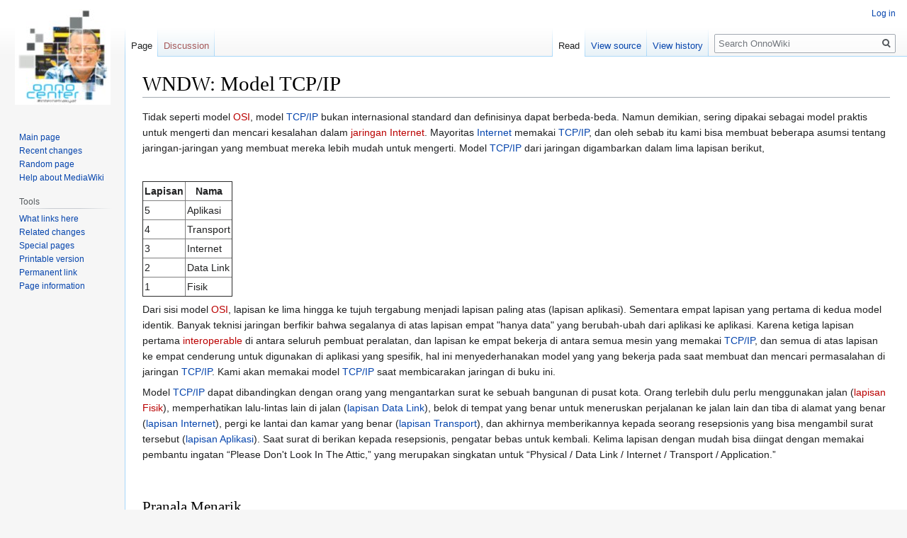

--- FILE ---
content_type: text/html; charset=UTF-8
request_url: http://onnocenter.or.id/wiki/index.php/WNDW:_Model_TCP/IP
body_size: 6248
content:

<!DOCTYPE html>
<html class="client-nojs" lang="en" dir="ltr">
<head>
<meta charset="UTF-8"/>
<title>WNDW: Model TCP/IP - OnnoWiki</title>
<script>document.documentElement.className="client-js";RLCONF={"wgBreakFrames":!1,"wgSeparatorTransformTable":["",""],"wgDigitTransformTable":["",""],"wgDefaultDateFormat":"dmy","wgMonthNames":["","January","February","March","April","May","June","July","August","September","October","November","December"],"wgRequestId":"f7ba2ec2a1830550848ac59b","wgCSPNonce":!1,"wgCanonicalNamespace":"","wgCanonicalSpecialPageName":!1,"wgNamespaceNumber":0,"wgPageName":"WNDW:_Model_TCP/IP","wgTitle":"WNDW: Model TCP/IP","wgCurRevisionId":8969,"wgRevisionId":8969,"wgArticleId":3087,"wgIsArticle":!0,"wgIsRedirect":!1,"wgAction":"view","wgUserName":null,"wgUserGroups":["*"],"wgCategories":[],"wgPageContentLanguage":"en","wgPageContentModel":"wikitext","wgRelevantPageName":"WNDW:_Model_TCP/IP","wgRelevantArticleId":3087,"wgIsProbablyEditable":!1,"wgRelevantPageIsProbablyEditable":!1,"wgRestrictionEdit":[],"wgRestrictionMove":[]};RLSTATE={"site.styles":"ready","noscript":"ready","user.styles":
"ready","user":"ready","user.options":"loading","skins.vector.styles.legacy":"ready"};RLPAGEMODULES=["site","mediawiki.page.startup","mediawiki.page.ready","skins.vector.legacy.js"];</script>
<script>(RLQ=window.RLQ||[]).push(function(){mw.loader.implement("user.options@1hzgi",function($,jQuery,require,module){/*@nomin*/mw.user.tokens.set({"patrolToken":"+\\","watchToken":"+\\","csrfToken":"+\\"});
});});</script>
<link rel="stylesheet" href="/wiki/load.php?lang=en&amp;modules=skins.vector.styles.legacy&amp;only=styles&amp;skin=vector"/>
<script async="" src="/wiki/load.php?lang=en&amp;modules=startup&amp;only=scripts&amp;raw=1&amp;skin=vector"></script>
<meta name="generator" content="MediaWiki 1.35.4"/>
<link rel="shortcut icon" href="/favicon.ico"/>
<link rel="search" type="application/opensearchdescription+xml" href="/wiki/opensearch_desc.php" title="OnnoWiki (en)"/>
<link rel="EditURI" type="application/rsd+xml" href="https://onnocenter.or.id/wiki/api.php?action=rsd"/>
<link rel="alternate" type="application/atom+xml" title="OnnoWiki Atom feed" href="/wiki/index.php?title=Special:RecentChanges&amp;feed=atom"/>
<!--[if lt IE 9]><script src="/wiki/resources/lib/html5shiv/html5shiv.js"></script><![endif]-->
</head>
<body class="mediawiki ltr sitedir-ltr mw-hide-empty-elt ns-0 ns-subject page-WNDW_Model_TCP_IP rootpage-WNDW_Model_TCP_IP skin-vector action-view skin-vector-legacy">
<div id="mw-page-base" class="noprint"></div>
<div id="mw-head-base" class="noprint"></div>
<div id="content" class="mw-body" role="main">
	<a id="top"></a>
	<div id="siteNotice" class="mw-body-content"></div>
	<div class="mw-indicators mw-body-content">
	</div>
	<h1 id="firstHeading" class="firstHeading" lang="en">WNDW: Model TCP/IP</h1>
	<div id="bodyContent" class="mw-body-content">
		<div id="siteSub" class="noprint">From OnnoWiki</div>
		<div id="contentSub"></div>
		<div id="contentSub2"></div>
		
		<div id="jump-to-nav"></div>
		<a class="mw-jump-link" href="#mw-head">Jump to navigation</a>
		<a class="mw-jump-link" href="#searchInput">Jump to search</a>
		<div id="mw-content-text" lang="en" dir="ltr" class="mw-content-ltr"><div class="mw-parser-output"><p>Tidak seperti model <a href="/wiki/index.php?title=OSI&amp;action=edit&amp;redlink=1" class="new" title="OSI (page does not exist)">OSI</a>, model <a href="/wiki/index.php/TCP/IP" title="TCP/IP">TCP/IP</a> bukan internasional standard dan definisinya dapat berbeda-beda. Namun demikian, sering dipakai sebagai model praktis untuk mengerti dan mencari kesalahan dalam <a href="/wiki/index.php?title=Jaringan_Internet&amp;action=edit&amp;redlink=1" class="new" title="Jaringan Internet (page does not exist)">jaringan Internet</a>. Mayoritas <a href="/wiki/index.php/Internet" title="Internet">Internet</a> memakai <a href="/wiki/index.php/TCP/IP" title="TCP/IP">TCP/IP</a>, dan oleh sebab itu kami bisa membuat beberapa asumsi tentang jaringan-jaringan yang membuat mereka lebih mudah untuk mengerti. Model <a href="/wiki/index.php/TCP/IP" title="TCP/IP">TCP/IP</a> dari jaringan digambarkan dalam lima lapisan berikut,
</p><p><br />
</p>
<table border="1" cellpadding="2" style="border-collapse: collapse">
<tbody><tr>
<th>Lapisan
</th>
<th>Nama
</th></tr>
<tr>
<td>5
</td>
<td>Aplikasi
</td></tr>
<tr>
<td>4
</td>
<td>Transport
</td></tr>
<tr>
<td>3
</td>
<td>Internet
</td></tr>
<tr>
<td>2
</td>
<td>Data Link
</td></tr>
<tr>
<td>1
</td>
<td>Fisik
</td></tr></tbody></table>
<p>Dari sisi model <a href="/wiki/index.php?title=OSI&amp;action=edit&amp;redlink=1" class="new" title="OSI (page does not exist)">OSI</a>, lapisan ke lima hingga ke tujuh tergabung menjadi lapisan paling atas (lapisan aplikasi). Sementara empat lapisan yang pertama di kedua model identik. Banyak teknisi jaringan berfikir bahwa segalanya di atas lapisan empat "hanya data" yang berubah-ubah dari aplikasi ke aplikasi. Karena ketiga lapisan pertama <a href="/wiki/index.php?title=Interoperable&amp;action=edit&amp;redlink=1" class="new" title="Interoperable (page does not exist)">interoperable</a> di antara seluruh pembuat peralatan, dan lapisan ke empat bekerja di antara semua mesin yang memakai <a href="/wiki/index.php/TCP/IP" title="TCP/IP">TCP/IP</a>, dan semua di atas lapisan ke empat cenderung untuk digunakan di aplikasi yang spesifik, hal ini menyederhanakan model yang yang bekerja pada saat membuat dan mencari permasalahan di jaringan <a href="/wiki/index.php/TCP/IP" title="TCP/IP">TCP/IP</a>. Kami akan memakai model <a href="/wiki/index.php/TCP/IP" title="TCP/IP">TCP/IP</a> saat membicarakan jaringan di buku ini. 
</p><p>Model <a href="/wiki/index.php/TCP/IP" title="TCP/IP">TCP/IP</a> dapat dibandingkan dengan orang yang mengantarkan surat ke sebuah bangunan di pusat kota. Orang terlebih dulu perlu menggunakan jalan (<a href="/wiki/index.php?title=Lapisan_Fisik&amp;action=edit&amp;redlink=1" class="new" title="Lapisan Fisik (page does not exist)">lapisan Fisik</a>), memperhatikan lalu-lintas lain di jalan (<a href="/wiki/index.php/Lapisan_Data_Link" class="mw-redirect" title="Lapisan Data Link">lapisan Data Link</a>), belok di tempat yang benar untuk meneruskan perjalanan ke jalan lain dan tiba di alamat yang benar (<a href="/wiki/index.php/Lapisan_Internet" class="mw-redirect" title="Lapisan Internet">lapisan Internet</a>), pergi ke lantai dan kamar yang benar (<a href="/wiki/index.php/Lapisan_Transport" class="mw-redirect" title="Lapisan Transport">lapisan Transport</a>), dan akhirnya memberikannya kepada seorang resepsionis yang bisa mengambil surat tersebut (<a href="/wiki/index.php/Lapisan_Aplikasi" class="mw-redirect" title="Lapisan Aplikasi">lapisan Aplikasi</a>). Saat surat di berikan kepada resepsionis, pengatar bebas untuk kembali. Kelima lapisan dengan mudah bisa diingat dengan memakai pembantu ingatan “Please Don't Look In The Attic,” yang merupakan singkatan untuk “Physical / Data Link / Internet / Transport / Application.”
</p><p><br />
</p>
<h2><span class="mw-headline" id="Pranala_Menarik">Pranala Menarik</span></h2>
<ul><li><a href="/wiki/index.php/WNDW" title="WNDW">WNDW</a></li>
<li><a href="/wiki/index.php/Disain_Jaringan" title="Disain Jaringan">Disain Jaringan</a>
<ul><li><a href="/wiki/index.php/WNDW:_Jaringan_101" title="WNDW: Jaringan 101"> Jaringan 101</a></li>
<li><a href="/wiki/index.php/WNDW:_Pendahuluan" title="WNDW: Pendahuluan"> Pendahuluan</a></li>
<li><a href="/wiki/index.php/WNDW:_Kerjasama_komunikasi" title="WNDW: Kerjasama komunikasi"> Kerjasama komunikasi</a></li>
<li><a href="/wiki/index.php/WNDW:_Model_OSI" title="WNDW: Model OSI"> Model OSI</a></li>
<li><a class="mw-selflink selflink"> Model TCP/IP</a></li>
<li><a href="/wiki/index.php/WNDW:_Protokol_Internet" title="WNDW: Protokol Internet"> Protokol Internet</a></li>
<li><a href="/wiki/index.php/WNDW:_Pengalamatan_IP" title="WNDW: Pengalamatan IP"> Pengalamatan IP</a></li>
<li><a href="/wiki/index.php/WNDW:_Subnet" title="WNDW: Subnet"> Subnet</a></li>
<li><a href="/wiki/index.php/WNDW:_Alamat_IP_Publik" title="WNDW: Alamat IP Publik"> Alamat IP Publik</a></li>
<li><a href="/wiki/index.php/WNDW:_Alamat_IP_statik" title="WNDW: Alamat IP statik"> Alamat IP statik</a></li>
<li><a href="/wiki/index.php/WNDW:_Alamat_IP_dinamik" title="WNDW: Alamat IP dinamik"> Alamat IP dinamik</a></li>
<li><a href="/wiki/index.php/WNDW:_Alamat_IP_Private" title="WNDW: Alamat IP Private"> Alamat IP Private</a></li>
<li><a href="/wiki/index.php/WNDW:_Routing" title="WNDW: Routing"> Routing</a></li>
<li><a href="/wiki/index.php/WNDW:_Network_Address_Translation_(NAT)" title="WNDW: Network Address Translation (NAT)"> Network Address Translation (NAT)</a></li>
<li><a href="/wiki/index.php/WNDW:_Keluarga_Protokol_Internet" title="WNDW: Keluarga Protokol Internet"> Keluarga Protokol Internet</a></li>
<li><a href="/wiki/index.php/WNDW:_Ethernet" title="WNDW: Ethernet"> Ethernet</a></li>
<li><a href="/wiki/index.php/WNDW:_Alamat_MAC" title="WNDW: Alamat MAC"> Alamat MAC</a></li>
<li><a href="/wiki/index.php/WNDW:_Hub" title="WNDW: Hub"> Hub</a></li>
<li><a href="/wiki/index.php/WNDW:_Switch" title="WNDW: Switch"> Switch</a></li>
<li><a href="/wiki/index.php/WNDW:_Hub_vs._Switch" title="WNDW: Hub vs. Switch"> Hub vs. Switch</a></li>
<li><a href="/wiki/index.php/WNDW:_Routers_and_firewalls" title="WNDW: Routers and firewalls"> Routers and firewalls</a></li>
<li><a href="/wiki/index.php/WNDW:_Perangkat_Lainnya" title="WNDW: Perangkat Lainnya"> Perangkat Lainnya</a></li>
<li><a href="/wiki/index.php/WNDW:_Menyatukan_Semua" title="WNDW: Menyatukan Semua"> Menyatukan Semua</a></li>
<li><a href="/wiki/index.php/WNDW:_Merancang_jaringan_fisik" title="WNDW: Merancang jaringan fisik"> Merancang jaringan fisik</a></li>
<li><a href="/wiki/index.php/WNDW:_Point-to-point" title="WNDW: Point-to-point"> Point-to-point</a></li>
<li><a href="/wiki/index.php/WNDW:_Point-to-multipoint" title="WNDW: Point-to-multipoint"> Point-to-multipoint</a></li>
<li><a href="/wiki/index.php/WNDW:_Multipoint-to-multipoint" title="WNDW: Multipoint-to-multipoint"> Multipoint-to-multipoint</a></li>
<li><a href="/wiki/index.php/WNDW:_Menggunakan_teknologi_yang_cocok" title="WNDW: Menggunakan teknologi yang cocok"> Menggunakan teknologi yang cocok</a></li>
<li><a href="/wiki/index.php/WNDW:_Jaringan_nirkabel_802.11" title="WNDW: Jaringan nirkabel 802.11"> Jaringan nirkabel 802.11</a></li>
<li><a href="/wiki/index.php/WNDW:_Jaringan_Mesh_dengan_OLSR" title="WNDW: Jaringan Mesh dengan OLSR"> Jaringan Mesh dengan OLSR</a></li>
<li><a href="/wiki/index.php/WNDW:_Memperkirakan_kapasitas" title="WNDW: Memperkirakan kapasitas"> Memperkirakan kapasitas</a></li>
<li><a href="/wiki/index.php/WNDW:_Perencanaan_Sambungan" title="WNDW: Perencanaan Sambungan"> Perencanaan Sambungan</a></li>
<li><a href="/wiki/index.php/WNDW:_Software_perencanaan_sambungan" title="WNDW: Software perencanaan sambungan"> Software perencanaan sambungan</a></li>
<li><a href="/wiki/index.php/WNDW:_Menghindari_noise" title="WNDW: Menghindari noise"> Menghindari noise</a></li>
<li><a href="/wiki/index.php/WNDW:_Repeater" title="WNDW: Repeater"> Repeater</a></li>
<li><a href="/wiki/index.php/WNDW:_Optimasi_Trafik" title="WNDW: Optimasi Trafik"> Optimasi Trafik</a></li>
<li><a href="/wiki/index.php/WNDW:_Web_caching" title="WNDW: Web caching"> Web caching</a></li>
<li><a href="/wiki/index.php/WNDW:_Produk_proxy_server" title="WNDW: Produk proxy server"> Produk proxy server</a></li>
<li><a href="/wiki/index.php/WNDW:_Mencegah_pengguna_untuk_mem-bypass_server_proxy" title="WNDW: Mencegah pengguna untuk mem-bypass server proxy"> Mencegah pengguna untuk mem-bypass server proxy</a></li>
<li><a href="/wiki/index.php/WNDW:_Firewall" title="WNDW: Firewall"> Firewall</a></li>
<li><a href="/wiki/index.php/WNDW:_DNS_caching_dan_optimalisasi" title="WNDW: DNS caching dan optimalisasi"> DNS caching dan optimalisasi</a></li>
<li><a href="/wiki/index.php/WNDW:_Optimasi_sambungan_Internet" title="WNDW: Optimasi sambungan Internet"> Optimasi sambungan Internet</a></li>
<li><a href="/wiki/index.php/WNDW:_Faktor_TCP/IP_pada_sambungan_satelit" title="WNDW: Faktor TCP/IP pada sambungan satelit"> Faktor TCP/IP pada sambungan satelit</a></li>
<li><a href="/wiki/index.php/WNDW:_Meningkatkan_kinerja_proxy_(PEP)" title="WNDW: Meningkatkan kinerja proxy (PEP)"> Meningkatkan kinerja proxy (PEP)</a></li>
<li><a href="/wiki/index.php/WNDW:_Informasi_lebih_lanjut" title="WNDW: Informasi lebih lanjut"> Informasi lebih lanjut</a></li></ul></li></ul>
<!-- 
NewPP limit report
Cached time: 20260202125814
Cache expiry: 86400
Dynamic content: false
Complications: []
CPU time usage: 0.014 seconds
Real time usage: 0.015 seconds
Preprocessor visited node count: 20/1000000
Post‐expand include size: 0/2097152 bytes
Template argument size: 0/2097152 bytes
Highest expansion depth: 2/40
Expensive parser function count: 0/100
Unstrip recursion depth: 0/20
Unstrip post‐expand size: 0/5000000 bytes
-->
<!--
Transclusion expansion time report (%,ms,calls,template)
100.00%    0.000      1 -total
-->

<!-- Saved in parser cache with key WikiOC-wiki_:pcache:idhash:3087-0!canonical and timestamp 20260202125814 and revision id 8969
 -->
</div></div><div class="printfooter">Retrieved from "<a dir="ltr" href="https://onnocenter.or.id/wiki/index.php?title=WNDW:_Model_TCP/IP&amp;oldid=8969">https://onnocenter.or.id/wiki/index.php?title=WNDW:_Model_TCP/IP&amp;oldid=8969</a>"</div>
		<div id="catlinks" class="catlinks catlinks-allhidden" data-mw="interface"></div>
	</div>
</div>

<div id="mw-navigation">
	<h2>Navigation menu</h2>
	<div id="mw-head">
		<!-- Please do not use role attribute as CSS selector, it is deprecated. -->
<nav id="p-personal" class="vector-menu" aria-labelledby="p-personal-label" role="navigation" 
	 >
	<h3 id="p-personal-label">
		<span>Personal tools</span>
	</h3>
	<!-- Please do not use the .body class, it is deprecated. -->
	<div class="body vector-menu-content">
		<!-- Please do not use the .menu class, it is deprecated. -->
		<ul class="vector-menu-content-list"><li id="pt-login"><a href="/wiki/index.php?title=Special:UserLogin&amp;returnto=WNDW%3A+Model+TCP%2FIP" title="You are encouraged to log in; however, it is not mandatory [o]" accesskey="o">Log in</a></li></ul>
		
	</div>
</nav>


		<div id="left-navigation">
			<!-- Please do not use role attribute as CSS selector, it is deprecated. -->
<nav id="p-namespaces" class="vector-menu vector-menu-tabs vectorTabs" aria-labelledby="p-namespaces-label" role="navigation" 
	 >
	<h3 id="p-namespaces-label">
		<span>Namespaces</span>
	</h3>
	<!-- Please do not use the .body class, it is deprecated. -->
	<div class="body vector-menu-content">
		<!-- Please do not use the .menu class, it is deprecated. -->
		<ul class="vector-menu-content-list"><li id="ca-nstab-main" class="selected"><a href="/wiki/index.php/WNDW:_Model_TCP/IP" title="View the content page [c]" accesskey="c">Page</a></li><li id="ca-talk" class="new"><a href="/wiki/index.php?title=Talk:WNDW:_Model_TCP/IP&amp;action=edit&amp;redlink=1" rel="discussion" title="Discussion about the content page (page does not exist) [t]" accesskey="t">Discussion</a></li></ul>
		
	</div>
</nav>


			<!-- Please do not use role attribute as CSS selector, it is deprecated. -->
<nav id="p-variants" class="vector-menu-empty emptyPortlet vector-menu vector-menu-dropdown vectorMenu" aria-labelledby="p-variants-label" role="navigation" 
	 >
	<input type="checkbox" class="vector-menu-checkbox vectorMenuCheckbox" aria-labelledby="p-variants-label" />
	<h3 id="p-variants-label">
		<span>Variants</span>
	</h3>
	<!-- Please do not use the .body class, it is deprecated. -->
	<div class="body vector-menu-content">
		<!-- Please do not use the .menu class, it is deprecated. -->
		<ul class="menu vector-menu-content-list"></ul>
		
	</div>
</nav>


		</div>
		<div id="right-navigation">
			<!-- Please do not use role attribute as CSS selector, it is deprecated. -->
<nav id="p-views" class="vector-menu vector-menu-tabs vectorTabs" aria-labelledby="p-views-label" role="navigation" 
	 >
	<h3 id="p-views-label">
		<span>Views</span>
	</h3>
	<!-- Please do not use the .body class, it is deprecated. -->
	<div class="body vector-menu-content">
		<!-- Please do not use the .menu class, it is deprecated. -->
		<ul class="vector-menu-content-list"><li id="ca-view" class="collapsible selected"><a href="/wiki/index.php/WNDW:_Model_TCP/IP">Read</a></li><li id="ca-viewsource" class="collapsible"><a href="/wiki/index.php?title=WNDW:_Model_TCP/IP&amp;action=edit" title="This page is protected.&#10;You can view its source [e]" accesskey="e">View source</a></li><li id="ca-history" class="collapsible"><a href="/wiki/index.php?title=WNDW:_Model_TCP/IP&amp;action=history" title="Past revisions of this page [h]" accesskey="h">View history</a></li></ul>
		
	</div>
</nav>


			<!-- Please do not use role attribute as CSS selector, it is deprecated. -->
<nav id="p-cactions" class="vector-menu-empty emptyPortlet vector-menu vector-menu-dropdown vectorMenu" aria-labelledby="p-cactions-label" role="navigation" 
	 >
	<input type="checkbox" class="vector-menu-checkbox vectorMenuCheckbox" aria-labelledby="p-cactions-label" />
	<h3 id="p-cactions-label">
		<span>More</span>
	</h3>
	<!-- Please do not use the .body class, it is deprecated. -->
	<div class="body vector-menu-content">
		<!-- Please do not use the .menu class, it is deprecated. -->
		<ul class="menu vector-menu-content-list"></ul>
		
	</div>
</nav>


			<div id="p-search" role="search">
	<h3 >
		<label for="searchInput">Search</label>
	</h3>
	<form action="/wiki/index.php" id="searchform">
		<div id="simpleSearch">
			<input type="search" name="search" placeholder="Search OnnoWiki" title="Search OnnoWiki [f]" accesskey="f" id="searchInput"/>
			<input type="hidden" name="title" value="Special:Search">
			<input type="submit" name="fulltext" value="Search" title="Search the pages for this text" id="mw-searchButton" class="searchButton mw-fallbackSearchButton"/>
			<input type="submit" name="go" value="Go" title="Go to a page with this exact name if it exists" id="searchButton" class="searchButton"/>
		</div>
	</form>
</div>

		</div>
	</div>
	
<div id="mw-panel">
	<div id="p-logo" role="banner">
		<a  title="Visit the main page" class="mw-wiki-logo" href="/wiki/index.php/Main_Page"></a>
	</div>
	<!-- Please do not use role attribute as CSS selector, it is deprecated. -->
<nav id="p-navigation" class="vector-menu vector-menu-portal portal portal-first" aria-labelledby="p-navigation-label" role="navigation" 
	 >
	<h3 id="p-navigation-label">
		<span>Navigation</span>
	</h3>
	<!-- Please do not use the .body class, it is deprecated. -->
	<div class="body vector-menu-content">
		<!-- Please do not use the .menu class, it is deprecated. -->
		<ul class="vector-menu-content-list"><li id="n-mainpage-description"><a href="/wiki/index.php/Main_Page" title="Visit the main page [z]" accesskey="z">Main page</a></li><li id="n-recentchanges"><a href="/wiki/index.php/Special:RecentChanges" title="A list of recent changes in the wiki [r]" accesskey="r">Recent changes</a></li><li id="n-randompage"><a href="/wiki/index.php/Special:Random" title="Load a random page [x]" accesskey="x">Random page</a></li><li id="n-help-mediawiki"><a href="https://www.mediawiki.org/wiki/Special:MyLanguage/Help:Contents">Help about MediaWiki</a></li></ul>
		
	</div>
</nav>


	<!-- Please do not use role attribute as CSS selector, it is deprecated. -->
<nav id="p-tb" class="vector-menu vector-menu-portal portal" aria-labelledby="p-tb-label" role="navigation" 
	 >
	<h3 id="p-tb-label">
		<span>Tools</span>
	</h3>
	<!-- Please do not use the .body class, it is deprecated. -->
	<div class="body vector-menu-content">
		<!-- Please do not use the .menu class, it is deprecated. -->
		<ul class="vector-menu-content-list"><li id="t-whatlinkshere"><a href="/wiki/index.php/Special:WhatLinksHere/WNDW:_Model_TCP/IP" title="A list of all wiki pages that link here [j]" accesskey="j">What links here</a></li><li id="t-recentchangeslinked"><a href="/wiki/index.php/Special:RecentChangesLinked/WNDW:_Model_TCP/IP" rel="nofollow" title="Recent changes in pages linked from this page [k]" accesskey="k">Related changes</a></li><li id="t-specialpages"><a href="/wiki/index.php/Special:SpecialPages" title="A list of all special pages [q]" accesskey="q">Special pages</a></li><li id="t-print"><a href="javascript:print();" rel="alternate" title="Printable version of this page [p]" accesskey="p">Printable version</a></li><li id="t-permalink"><a href="/wiki/index.php?title=WNDW:_Model_TCP/IP&amp;oldid=8969" title="Permanent link to this revision of the page">Permanent link</a></li><li id="t-info"><a href="/wiki/index.php?title=WNDW:_Model_TCP/IP&amp;action=info" title="More information about this page">Page information</a></li></ul>
		
	</div>
</nav>


	
</div>

</div>

<footer id="footer" class="mw-footer" role="contentinfo" >
	<ul id="footer-info" >
		<li id="footer-info-lastmod"> This page was last edited on 11 September 2009, at 13:41.</li>
	</ul>
	<ul id="footer-places" >
		<li id="footer-places-privacy"><a href="/wiki/index.php/OnnoWiki:Privacy_policy" title="OnnoWiki:Privacy policy">Privacy policy</a></li>
		<li id="footer-places-about"><a href="/wiki/index.php/OnnoWiki:About" class="mw-redirect" title="OnnoWiki:About">About OnnoWiki</a></li>
		<li id="footer-places-disclaimer"><a href="/wiki/index.php/OnnoWiki:General_disclaimer" title="OnnoWiki:General disclaimer">Disclaimers</a></li>
	</ul>
	<ul id="footer-icons" class="noprint">
		<li id="footer-poweredbyico"><a href="https://www.mediawiki.org/"><img src="/wiki/resources/assets/poweredby_mediawiki_88x31.png" alt="Powered by MediaWiki" srcset="/wiki/resources/assets/poweredby_mediawiki_132x47.png 1.5x, /wiki/resources/assets/poweredby_mediawiki_176x62.png 2x" width="88" height="31" loading="lazy"/></a></li>
	</ul>
	<div style="clear: both;"></div>
</footer>



<script>(RLQ=window.RLQ||[]).push(function(){mw.config.set({"wgPageParseReport":{"limitreport":{"cputime":"0.014","walltime":"0.015","ppvisitednodes":{"value":20,"limit":1000000},"postexpandincludesize":{"value":0,"limit":2097152},"templateargumentsize":{"value":0,"limit":2097152},"expansiondepth":{"value":2,"limit":40},"expensivefunctioncount":{"value":0,"limit":100},"unstrip-depth":{"value":0,"limit":20},"unstrip-size":{"value":0,"limit":5000000},"timingprofile":["100.00%    0.000      1 -total"]},"cachereport":{"timestamp":"20260202125814","ttl":86400,"transientcontent":false}}});mw.config.set({"wgBackendResponseTime":108});});</script></body></html>
